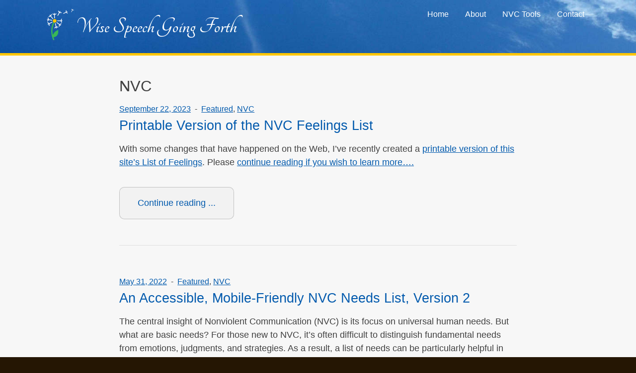

--- FILE ---
content_type: text/css
request_url: https://www.wisespeech.org/wp-content/themes/ws2023/style.css?ver=6.9
body_size: 4860
content:
/*!
Theme Name: Wise Speech 2023
Theme URI: https://www.wisespeech.org/
Version: 3.0.1
Text Domain: ws2023

Versions 1 and 2 are to be found in wisespeech2021
*/html{line-height:1.15;-webkit-text-size-adjust:100%}body{margin:0}h1{font-size:2em;margin:.67em 0}hr{box-sizing:content-box;height:0;overflow:visible}pre{font-family:monospace,monospace;font-size:1em}a{background-color:rgba(0,0,0,0)}abbr[title]{border-bottom:none;text-decoration:underline;text-decoration:underline dotted}b,strong{font-weight:bolder}code,kbd,samp{font-family:monospace,monospace;font-size:1em}small{font-size:80%}sub,sup{font-size:75%;line-height:0;position:relative;vertical-align:baseline}sub{bottom:-0.25em}sup{top:-0.5em}img{border-style:none}button,input,optgroup,select,textarea{font-family:inherit;font-size:100%;line-height:1.15;margin:0}button,input{overflow:visible}button,select{text-transform:none}button,[type=button],[type=reset],[type=submit]{-webkit-appearance:button}button::-moz-focus-inner,[type=button]::-moz-focus-inner,[type=reset]::-moz-focus-inner,[type=submit]::-moz-focus-inner{border-style:none;padding:0}button:-moz-focusring,[type=button]:-moz-focusring,[type=reset]:-moz-focusring,[type=submit]:-moz-focusring{outline:1px dotted ButtonText}fieldset{padding:.35em .75em .625em}legend{box-sizing:border-box;color:inherit;display:table;max-width:100%;padding:0;white-space:normal}progress{vertical-align:baseline}textarea{overflow:auto}[type=checkbox],[type=radio]{box-sizing:border-box;padding:0}[type=number]::-webkit-inner-spin-button,[type=number]::-webkit-outer-spin-button{height:auto}[type=search]{-webkit-appearance:textfield;outline-offset:-2px}[type=search]::-webkit-search-decoration{-webkit-appearance:none}::-webkit-file-upload-button{-webkit-appearance:button;font:inherit}details{display:block}summary{display:list-item}template{display:none}[hidden]{display:none}html{font-size:17px}@media screen and (min-width: 900px){html{font-size:18px}}body,button,input,select,optgroup,textarea{color:#404040;font-family:"HelveticaNeue","Helvetica Neue",Helvetica,Arial,sans-serif;line-height:1.5}p{margin:0 0 1rem}h1,h2,h3,h4,h5,h6{margin-top:0;margin-bottom:1rem;font-weight:normal}h1{font-size:1.7rem;line-height:1.05;text-transform:uppercase}h2{font-size:1.5rem;line-height:1.15;margin-top:2rem;color:#043c88}h2:first-of-type{margin-top:0}h3{font-size:1.3rem;line-height:1.2}h4{font-size:1.2rem;line-height:1.25}h5{font-size:1.1rem;font-weight:bold;line-height:1.25}h6{font-size:1rem;font-weight:bold;line-height:1.3}blockquote,.wp-block-quote.is-style-large{margin:0 0 1rem;min-height:5em;padding:1.5rem 2rem 1rem 5rem;background:rgba(0,0,0,.03) url(img/quoth.png) 1rem 1rem no-repeat;border:1px solid rgba(0,0,0,.06)}blockquote cite,.wp-block-quote.is-style-large cite{display:block;font-size:.9rem;margin-bottom:.5rem}blockquote cite::before{content:"~ "}.wp-block-quote.is-style-large cite{font-size:1em}.wp-block-quote.is-large p,.wp-block-quote.is-style-large p{font-size:1.3em;font-style:normal;line-height:1.5}address{margin:0 0 1rem}pre{background:rgba(0,0,0,.03);font-family:"Courier 10 Pitch",Courier,monospace;margin-bottom:1rem;max-width:100%;overflow:auto;padding:1rem;border:1px solid rgba(0,0,0,.06)}code,kbd,tt,var{font-family:Monaco,Consolas,"Andale Mono","DejaVu Sans Mono",monospace;font-size:.85em}dfn,cite,em,i{font-style:italic}abbr,acronym{border-bottom:1px dotted #404040;cursor:help}mark,ins{background:#fff9c0;text-decoration:none}big{font-size:125%}small{font-size:83%}.nonbreaking{white-space:nowrap}html{box-sizing:border-box}*,*:before,*:after{box-sizing:inherit}body{background:#251603;color:#404040}hr{background-color:#ccc;border:0;height:1px;margin-bottom:1.5rem}ul{list-style:disc}ol{list-style:decimal}ul,ol{margin:0 0 1em 0;padding:0 0 0 1.2em}ul ul,ol ol,ul ol,ol ul{margin:0;padding:0 0 0 .5em}li>ul,li>ol{margin-bottom:0;margin-left:.5em}dt{font-weight:bold}dd{margin:0 1.5em 1.5em}::selection{background:#ffc600}a{text-decoration:underline;outline:0;color:#025aad}a:visited{color:#75338a}a:hover,a:focus,a:active{color:#d31b35}a:focus{outline:thin dotted}a:hover,a:active{outline:0}p a,p a:visited{line-height:inherit}h2 a{text-decoration:none}h2 a:hover,h2 a:focus,h2 a:active{text-decoration:underline}a img:hover{opacity:.9}.screen-reader-text{border:0;clip:rect(1px, 1px, 1px, 1px);clip-path:inset(50%);height:1px;margin:-1px;overflow:hidden;padding:0;position:absolute !important;width:1px;word-wrap:normal !important}.screen-reader-text:focus{background-color:#f1f1f1;border-radius:3px;box-shadow:0 0 2px 2px rgba(0,0,0,.6);clip:auto !important;clip-path:none;color:#21759b;display:block;font-size:14px;font-size:.875rem;font-weight:bold;height:auto;left:5px;line-height:normal;padding:15px 23px 14px;text-decoration:none;top:5px;width:auto;z-index:100000}#content[tabindex="-1"]:focus{outline:0}.aligncenter,.alignleft,.alignright{clear:both;display:block;margin:0 auto 1rem}@media screen and (min-width: 720px){.alignleft{clear:none;display:inline;float:left;margin-right:2rem}.alignright{clear:none;display:inline;float:right;margin-left:2rem}}.clear:before,.clear:after,.entry-content:before,.entry-content:after,.comment-content:before,.comment-content:after,.site-header:before,.site-header:after,.site-content:before,.site-content:after,.site-footer:before,.site-footer:after,.navigation-top:before,.navigation-top:after{content:"";display:table;table-layout:fixed}.clear:after,.entry-content:after,.comment-content:after,.site-header:after,.site-content:after,.site-footer:after,.navigation-top:after{clear:both}button,.button,input[type=button],input[type=reset],input[type=submit]{border:1px solid;border-color:#ccc;border-radius:3px;background:#f6f6f6;font-size:1rem;line-height:1;padding:.5rem 1rem}button:hover,.button:hover,input[type=button]:hover,input[type=reset]:hover,input[type=submit]:hover{background:#ddd;border-color:#999}button:active,button:focus,input[type=button]:active,input[type=button]:focus,input[type=reset]:active,input[type=reset]:focus,input[type=submit]:active,input[type=submit]:focus{border-color:#999}input[type=text],input[type=email],input[type=url],input[type=password],input[type=search],input[type=number],input[type=tel],input[type=range],input[type=date],input[type=month],input[type=week],input[type=time],input[type=datetime],input[type=datetime-local],input[type=color],textarea{color:#666;border:1px solid #ccc;border-radius:3px;padding:.25rem .25rem .25rem .5rem}input[type=text]:focus,input[type=email]:focus,input[type=url]:focus,input[type=password]:focus,input[type=search]:focus,input[type=number]:focus,input[type=tel]:focus,input[type=range]:focus,input[type=date]:focus,input[type=month]:focus,input[type=week]:focus,input[type=time]:focus,input[type=datetime]:focus,input[type=datetime-local]:focus,input[type=color]:focus,textarea:focus{color:#404040}select{border:1px solid #ccc}textarea{width:100%}.gform_wrapper.gravity-theme{border:1px solid #ccc;background:#fafafa;padding:1.5rem 2rem 1rem}.gform_description{display:block;margin-bottom:1rem}.page-content .wp-smiley,.entry-content .wp-smiley,.comment-content .wp-smiley{border:none;margin-bottom:0;margin-top:0;padding:0}embed,iframe,object{max-width:100%}.site-header .holder{position:relative}.site-content{margin:0}.holder{max-width:900px;margin:0 auto}@media screen and (min-width: 1200px){.holder{max-width:1100px}.holder.middle{max-width:1100px}.holder.middle .holdmain{max-width:800px;margin:0 auto}.holder.wide{max-width:1100px}}.holder.site-branding{padding:0 1rem 1.75rem}.holder.site-info{padding:1rem}.holder.middle{padding:1.5rem 1rem}.holdmain{padding-bottom:2rem}@media screen and (min-width: 935px){.holder.middle{padding:2.5rem 1rem}.site-content{min-height:450px}}.chunk{width:80%;padding:.5em 1em;margin:0 0 1em 10%}@media screen and (min-width: 600px){.content-area .columnar{column-count:2}.content-area .columnar .chunk{width:auto;padding:.5em;margin:0 0 1em 0;-webkit-column-break-inside:avoid;page-break-inside:avoid;break-inside:avoid}}@media screen and (min-width: 720px){.content-area .columnar{column-count:3}}@media screen and (min-width: 900px){.content-area .columnar{column-count:4}}@media screen and (min-width: 1200px){.content-area .columnar{column-count:5}}@media screen and (min-width: 1600px){.content-area .columnar{column-count:6}}@media print{.content-area .columnar{column-count:4}}.site-header{background-color:#159ad0;background:url(img/header/sky9.jpg);background-position:right top;background-size:auto;border-bottom:5px solid #ffc600;color:#fff}.brand-holder{display:flex;align-items:center;justify-content:center}.site-branding{max-width:290px;padding:20px 0 20px 15px;display:flex;align-items:center;justify-content:center}.site-title{margin:0;line-height:1;font-family:"Tangerine",cursive;font-size:2.6rem;text-transform:none}.site-title a{color:#fff;text-decoration:none}.custom-logo img{max-width:none;height:85px;width:85px}@media screen and (min-width: 600px){.brand-holder{display:block}.site-branding{max-width:none}.custom-logo img{height:3.5rem;width:3.5rem}}@media screen and (min-width: 900px){.site-header{background-size:cover,auto}.site-branding{padding:1rem 0;justify-content:left}}.main-navigation ul{display:none}.main-navigation,.main-navigation a{color:#fff}.main-navigation a:hover,.main-navigation a:active,.main-navigation a:focus,.main-navigation li li a:hover,.main-navigation li li a:active,.main-navigation li li a:focus{background:rgba(3,126,243,.5)}.main-navigation .sub-menu{background:rgba(75,41,6,.8)}.main-navigation ul ul ul li a{background:#111;color:#fff}.menu-toggle{display:block;margin:.75em auto 1.5em;border:1px solid;border-color:#ffc600;border-radius:5px;background:#ffc600;font-size:18px;line-height:1;padding:.5rem 1rem}.menu-toggle:hover,.menu-toggle:focus{box-shadow:none}.menu-toggle:focus{outline:thin dotted}.main-navigation.toggled ul{display:block;list-style:none;margin:0;text-align:left}.main-navigation.toggled>div>ul{display:block;background:#043c88;background:#111;background:#251603;border-top:1px solid rgba(255,255,255,.5);padding:0 0 0 .75em}.main-navigation.toggled ul ul{padding:0 0 0 1em}.main-navigation.toggled ul ul a{padding:.5em;position:relative}.main-navigation.toggled li{border-bottom:1px solid rgba(255,255,255,.1);position:relative}.main-navigation.toggled li:last-child{border:0}.main-navigation.toggled a{display:block;padding:.5em;text-decoration:none}@media screen and (min-width: 900px){.menu-toggle{display:none}.main-navigation ul{display:block}.navigation-top{position:absolute;top:.5rem;right:0}.main-navigation{margin:0;padding:0;font-size:16px;position:relative}.main-navigation ul{margin:0 !important;padding:0;list-style-type:none}.main-navigation a,.main-navigation a:visited{display:block;font-weight:400;position:relative;padding:.5em .9em;text-decoration:none}.main-navigation li.current_page_item li a{text-decoration:none}.main-navigation li{display:inline-block !important;position:relative}.main-navigation li{padding:0 !important}.main-navigation li li{width:100%;position:relative;z-index:10}.main-navigation li li a,.main-navigation li li a:link,.main-navigation li li a:visited{border-radius:0 !important;float:none;margin:0;padding:.4em 1em;border-bottom:1px solid rgba(255,255,255,.25)}.main-navigation li ul{position:absolute;width:12em;left:-999em;padding:0}.main-navigation li:hover ul,.main-navigation li:active ul,.main-navigation li:focus ul,.main-navigation li.focus ul,.focus ul{left:auto;display:block}.main-navigation li:hover ul,.main-navigation li.focus ul{left:auto}.main-navigation ul ul ul{position:relative;left:0}}.entry-meta{color:#025aad;font-size:.85rem;margin-bottom:2rem}.author-avatar{float:left;height:49px;width:49px;margin-right:15px;margin-top:-10px;margin-bottom:0}.author-avatar img{border-radius:50%}.entry-footer{margin:0 -1rem 3rem;padding:.5rem 1rem;background:rgba(0,0,0,.03);border-top:1px solid rgba(0,0,0,.06);border-bottom:1px solid rgba(0,0,0,.06)}.single-post .entry-footer{margin-bottom:2rem}.nav-links{max-width:45em;margin:5rem auto 2rem;padding:0 7px}.comment-navigation a,.posts-navigation a,.post-navigation a{display:block;width:100%;text-decoration:none;padding:1.5rem;background:rgba(0,0,0,.03);border:1px solid rgba(0,0,0,.06)}@media screen and (min-width: 375px){.nav-links{display:flex;justify-content:space-between;align-items:stretch;padding:0}.comment-navigation .nav-previous,.posts-navigation .nav-previous,.post-navigation .nav-previous{display:flex;align-items:stretch;float:left;width:45%;padding-bottom:0}.comment-navigation .nav-next,.posts-navigation .nav-next,.post-navigation .nav-next{display:flex;align-items:stretch;float:right;text-align:right;width:45%}}#content{background:#f7f7f7}.sticky{display:block}.updated:not(.published){display:none}.page-content,.entry-content,.entry-summary{margin:0 0 1em}.page-links{clear:both;margin:0 0 1.5em}.single header.entry-header{margin-bottom:21px}.abgraphics figure.wp-caption{border:1px solid rgba(0,0,0,.2);margin-bottom:2rem;padding:1rem 1rem .5rem 1rem}img{height:auto;max-width:100%}picture.featured img{width:100%;height:auto;border-bottom:6px solid #ffc600}figure{margin:1em 0}@media screen and (min-width: 1200px){.alignright.extreme{margin-right:-300px}}.wp-caption{max-width:100%;margin-bottom:2em;padding:10px;background:#fff;border:1px solid #ccc;max-width:100%;font-size:.9em;color:#666;text-align:center}.wp-caption img[class*=wp-image-]{display:block;margin-left:auto;margin-right:auto;border:1px solid #ccc}.wp-caption .wp-caption-text{margin:.8em .8em .2em}.wp-caption-text{text-align:center;font-size:.95em}.credits{background:rgba(74,40,5,.1);padding:2rem 0;text-align:center}.credits p{margin:0 auto;padding:0 2.5rem;max-width:700px;font-size:.9rem}.site-description{margin:.8rem;color:#d31b35;font-family:"Tangerine",cursive;font-size:2.6rem;letter-spacing:.5px;line-height:1.05}.home.entry-content{margin:1rem;font-size:1.15rem}@media screen and (min-width: 600px){.site-description{margin:0 2rem 1rem}.home.entry-content{margin:0 4rem 2rem 3.5rem}}article.index-post-excerpt{margin-bottom:10px}.entry-title.index-excerpt{font-size:1.5em}.entry-header .index-entry-meta{font-size:.9em}.index-entry-meta{margin-bottom:7px}.index-entry-meta .byline,.index-entry-meta .posted-on,.index-entry-meta .comments-link{display:inline-block}.index-entry-meta .posted-on::after,.index-entry-meta .byline::after,.index-entry-meta .comments-link::before{content:"-";padding:0 .5em}.continue-reading a,.entry-content .continue-reading a{display:inline-block;margin:0 0 42px 0;padding:1em 2em;text-decoration:none;border:1px solid rgba(0,0,0,.2);border-radius:10px;background:rgba(0,0,0,.02)}.continue-reading a:hover,.continue-reading a:focus,.entry-content .continue-reading a:hover,.entry-content .continue-reading a:focus{background:#222;color:#fff}.continue-reading a::after{content:"..."}hr.endpostlisting{margin-bottom:60px;background-color:rgba(0,0,0,.1)}.paging-navigation{margin-top:-2em;padding:28px 0 0 0;text-align:center;overflow:hidden}.paging-navigation a{display:block;width:100%;margin-bottom:14px;text-decoration:none;padding:1em;padding:14px;border:1px solid #ccc;border-color:rgba(0,0,0,.2);border-radius:10px;background:rgba(0,0,0,.03)}.paging-navigation a:hover,.paging-navigation a:focus{background:#222;color:#fff}.paging-navigation ul{display:inline-block;margin:0;padding:0;list-style-type:none}.paging-navigation li{display:inline-block}.paging-navigation li a{padding:.3em 1.4em}.paging-navigation .current{padding:.8em 1.1em;font-weight:700}.archive-description p{margin:1.5rem 0;padding:1rem;border:1px solid rgba(0,0,0,.1);background:rgba(0,0,0,.02)}.highlight,.sticky{display:block;position:relative;overflow:hidden;background:rgba(0,0,0,.01);border:1px solid rgba(0,0,0,.1);border-radius:1rem;padding:1rem 3rem 0 1.5rem;margin-bottom:2rem}.sticky{border-bottom:none;margin-bottom:-10px}.sticky .entry-title.index-excerpt{margin-right:1.5rem}article.index-post-excerpt.sticky{margin-bottom:-10px}.sticky::before{display:block;position:absolute;top:25px;right:-50px;width:200px;transform:rotate(44deg);z-index:1;content:"Featured";text-transform:uppercase;font-size:16px;background:#d31b35;text-align:center;line-height:50px;color:#fff}.gallery{margin-bottom:1.5em}.gallery-item{display:inline-block;text-align:center;vertical-align:top;width:100%}.gallery-columns-2 .gallery-item{max-width:50%}.gallery-columns-3 .gallery-item{max-width:33.33%}.gallery-columns-4 .gallery-item{max-width:25%}.gallery-columns-5 .gallery-item{max-width:20%}.gallery-columns-6 .gallery-item{max-width:16.66%}.gallery-columns-7 .gallery-item{max-width:14.28%}.gallery-columns-8 .gallery-item{max-width:12.5%}.gallery-columns-9 .gallery-item{max-width:11.11%}.gallery-caption{display:block}table{margin:0 0 1.5em;width:100%}.needslist .chunk{background:#f3f3f3}.needslist .chunk h2{margin-bottom:.2em;font-size:1.07em;line-height:1.1;letter-spacing:-1px;text-transform:uppercase}.needslist .chunk h3{margin-bottom:.2em;font-size:1.07em;line-height:1.1;letter-spacing:-1px;text-transform:uppercase}.needslist ul{margin:0;padding:0;list-style:none;font-size:18px}.needslist ul.separate{margin-top:1.25em}h2.cnvccredit{font-size:1.3rem;margin-bottom:0}.comment-content a{word-wrap:break-word}.bypostauthor{display:block}#collapsesec.initial{display:none}#expandsec.abactive,#collapsesec.abactive{display:none}.andmore{overflow:hidden}.andmore::after{content:" *";color:#bbb}button.cta,a.cta{display:inline-block;margin:.5rem 0;background:#ffc600;color:#000;text-decoration:none;border-color:#ffc600}button.cta:hover,button.cta:active,button.cta:focus,.cta.button:hover,.cta.button:active,.cta.button:focus{background:#222;border-color:#222;color:#fff}.site-footer{padding:3rem 0;background:#251603;background:linear-gradient(0deg, rgb(37, 22, 3) 0%, rgb(37, 22, 3) 22%, rgb(75, 41, 6) 100%);color:#fff}.site-footer a,.site-footer a:visited{color:#fff}.holder.site-info{text-align:center}@media screen and (min-width: 720px){.holder.site-info{display:flex;justify-content:space-between}}@media print{*,*:before,*:after,*:first-letter,*:first-line{background:rgba(0,0,0,0) !important;color:#000 !important;box-shadow:none !important;text-shadow:none !important}a,a:visited{text-decoration:underline}abbr[title]:after{content:" (" attr(title) ")"}a[href^="#"]:after,a[href^="javascript:"]:after{content:""}pre,blockquote{border:1px solid #999;page-break-inside:avoid}thead{display:table-header-group}tr,img{page-break-inside:avoid}img{max-width:100% !important}p,h2,h3{orphans:3;widows:3}h2,h3{page-break-after:avoid}#primary{padding:0}.site-title{padding:0}.site-footer{padding:1rem 0}#secondary,nav,.commentlink,#respond,.graphicslink,.footerwidget{display:none}}/*# sourceMappingURL=style.css.map */


--- FILE ---
content_type: text/javascript
request_url: https://www.wisespeech.org/wp-content/themes/ws2023/js/navigation-min.js?ver=20151215
body_size: 577
content:
!function(){var e,t,n,l,i,a;if((e=document.getElementById("site-navigation"))&&void 0!==(t=e.getElementsByTagName("button")[0]))if(void 0!==(n=e.getElementsByTagName("ul")[0])){for(n.setAttribute("aria-expanded","false"),-1===n.className.indexOf("nav-menu")&&(n.className+=" nav-menu"),t.onclick=function(){-1!==e.className.indexOf("toggled")?(e.className=e.className.replace(" toggled",""),t.setAttribute("aria-expanded","false"),n.setAttribute("aria-expanded","false")):(e.className+=" toggled",t.setAttribute("aria-expanded","true"),n.setAttribute("aria-expanded","true"))},i=0,a=(l=n.getElementsByTagName("a")).length;i<a;i++)l[i].addEventListener("focus",s,!0),l[i].addEventListener("blur",s,!0);!function(e){var t,n,l=e.querySelectorAll(".menu-item-has-children > a, .page_item_has_children > a");if("ontouchstart"in window)for(t=function(e){var t,n=this.parentNode;if(n.classList.contains("focus"))n.classList.remove("focus");else{for(e.preventDefault(),t=0;t<n.parentNode.children.length;++t)n!==n.parentNode.children[t]&&n.parentNode.children[t].classList.remove("focus");n.classList.add("focus")}},n=0;n<l.length;++n)l[n].addEventListener("touchstart",t,!1)}(e)}else t.style.display="none";function s(){for(var e=this;-1===e.className.indexOf("nav-menu");)"li"===e.tagName.toLowerCase()&&(-1!==e.className.indexOf("focus")?e.className=e.className.replace(" focus",""):e.className+=" focus"),e=e.parentElement}}(),function(){for(var e=document.getElementsByClassName("menu"),t=document.getElementsByClassName("sub-menu"),n=[].concat(Array.prototype.slice.call(e),Array.prototype.slice.call(t)),l=n.length,i=0;i<l;i++){var a=n[i].children;lisLen=a.length;for(var s=0;s<lisLen;s++)a.item(s).firstElementChild.addEventListener("keydown",function(e){var t=e.which||e.keyCode;37===t?(e.preventDefault(),this.parentElement.previousElementSibling&&this.parentElement.previousElementSibling.firstElementChild.focus()):39===t?(e.preventDefault(),this.parentElement.nextElementSibling&&this.parentElement.nextElementSibling.firstElementChild.focus()):40===t?(e.preventDefault(),this.nextElementSibling?this.nextElementSibling.firstElementChild.firstElementChild.focus():this.parentElement.nextElementSibling&&this.parentElement.nextElementSibling.firstElementChild.focus()):38===t&&(e.preventDefault(),this.parentElement.previousElementSibling?this.parentElement.previousElementSibling.firstElementChild.focus():this.parentElement.parentElement.previousElementSibling&&this.parentElement.parentElement.previousElementSibling.focus())})}}();

--- FILE ---
content_type: image/svg+xml
request_url: https://www.wisespeech.org/wp-content/themes/ws2023/img/dandelion.svg
body_size: 3735
content:
<svg width="100%" height="100%" viewBox="0 0 924 1080" version="1.1" xmlns="http://www.w3.org/2000/svg" xmlns:xlink="http://www.w3.org/1999/xlink" xml:space="preserve" xmlns:serif="http://www.serif.com/" style="fill-rule:evenodd;clip-rule:evenodd;stroke-linejoin:round;stroke-miterlimit:2;">
    <g transform="matrix(1,0,0,1,-138.102,-59.9666)">
        <g id="stemm-and-leaf" serif:id="stemm and leaf">
            <path d="M370.08,1140C361.92,1140 354.24,1135.2 350.639,1127.28C300.241,1014.48 278.159,901.441 285.119,791.761C298.08,585.121 382.08,469.921 385.679,464.881C392.882,455.518 405.843,453.6 415.445,460.557C424.804,467.518 426.722,480.717 419.765,490.077C418.804,491.518 339.605,601.437 327.363,794.397C320.883,897.117 341.761,1003.44 389.523,1110.24C394.324,1120.8 389.523,1133.28 378.964,1138.08C376.082,1139.28 373.203,1140 370.082,1140L370.08,1140Z" style="fill:rgb(57,183,87);fill-rule:nonzero;"/>
            <path d="M327.12,1038.7C295.921,1038.22 358.077,838.78 524.4,787.42C524.4,787.42 570.72,1042.78 327.12,1038.7Z" style="fill:rgb(57,183,87);fill-rule:nonzero;"/>
            <path d="M467.28,471.84C467.28,507.496 438.374,536.399 402.718,536.399C367.066,536.399 338.159,507.497 338.159,471.84C338.159,436.183 367.065,407.281 402.718,407.281C438.374,407.281 467.28,436.183 467.28,471.84" style="fill:rgb(255,198,0);fill-rule:nonzero;"/>
        </g>
        <g id="pappus">
            <path d="M399.36,386.16C393.122,386.16 388.079,381.121 387.84,375.121L382.321,214.561C382.082,208.081 387.121,202.799 393.36,202.561C399.598,202.323 405.122,207.362 405.122,213.6L410.641,374.16C410.879,380.641 405.84,385.922 399.602,386.16C399.84,386.164 399.602,386.164 399.36,386.164L399.36,386.16Z" style="fill:white;fill-rule:nonzero;"/>
            <path d="M392.16,264.24C369.84,264.24 348,256.08 330.238,241.201C325.437,237.123 324.957,229.92 329.039,225.123C333.117,220.084 340.32,219.604 345.117,223.682C359.758,235.682 376.797,241.682 394.797,241.202C412.32,240.241 429.602,232.803 443.039,219.843C447.597,215.522 455.039,215.522 459.359,220.081C463.679,224.639 463.679,232.081 459.121,236.401C441.601,253.444 419.039,263.284 395.281,264.241L392.159,264.241L392.16,264.24Z" style="fill:white;fill-rule:nonzero;"/>
            <path d="M510.72,297.84C508.798,297.84 506.88,297.36 505.201,296.399C499.681,293.281 497.763,286.321 500.88,280.801L579.118,140.641C582.239,135.121 589.196,132.961 594.72,136.082C600.24,139.199 602.4,146.398 599.283,151.922L520.803,292.082C518.881,295.684 514.803,297.844 510.721,297.844L510.72,297.84Z" style="fill:white;fill-rule:nonzero;"/>
            <path d="M610.8,201.84C594.722,201.84 578.64,197.52 564.48,189.84C544.082,178.32 528.48,159.602 520.558,136.559C518.636,130.559 521.757,123.84 527.757,121.918C533.999,120 540.48,123.121 542.398,129.121C548.64,146.879 560.16,160.801 575.761,169.68C591.12,178.321 610.081,180.719 628.081,176.641C634.319,175.2 640.561,179.039 641.761,185.282C643.441,191.52 639.839,197.52 633.601,199.2C625.921,200.879 618.238,201.84 610.8,201.84L610.8,201.84Z" style="fill:white;fill-rule:nonzero;"/>
            <path d="M707.52,229.2C703.68,229.2 700.079,227.04 698.161,223.438C695.762,218.399 697.922,212.399 702.961,209.758L829.921,146.156C834.96,143.758 841.202,145.918 843.601,150.957C846.242,155.996 844.082,161.996 839.043,164.637L711.843,228C710.401,228.719 708.964,229.199 707.522,229.199L707.52,229.2Z" style="fill:white;fill-rule:nonzero;"/>
            <path d="M844.32,216.72C843.121,216.72 841.922,216.482 840.48,216.001C820.558,208.079 804.238,193.681 794.878,174.962C785.519,156.239 783.601,134.88 789.359,114.001C790.8,108.72 796.558,105.361 801.839,106.802C807.12,108.243 810.479,113.763 809.038,119.521C804.718,135.361 805.921,151.443 813.12,165.603C820.077,180.001 832.8,191.041 848.159,196.802C853.198,198.962 856.081,204.962 853.921,210.001C852.237,214.321 848.397,216.72 844.319,216.72L844.32,216.72Z" style="fill:white;fill-rule:nonzero;"/>
            <path d="M982.08,172.08C980.881,172.08 979.92,171.842 978.959,171.361C975.361,169.443 973.924,165.123 975.603,161.521L1020.48,70.56C1022.16,66.963 1026.48,65.283 1030.08,67.201C1033.68,68.881 1035.12,73.439 1033.44,77.041L988.561,167.764C987.361,170.401 984.963,172.08 982.08,172.08L982.08,172.08Z" style="fill:white;fill-rule:nonzero;"/>
            <path d="M1039.2,108.24C1030.08,108.24 1021.2,106.318 1012.8,102.24C999.603,95.521 989.282,84.24 983.521,70.08C982.08,66.24 983.759,62.158 987.599,60.478C991.439,59.037 995.521,60.717 997.201,64.557C1001.52,75.596 1009.2,83.998 1019.52,89.037C1029.6,93.837 1041.36,94.798 1052.88,91.677C1056.72,90.478 1060.8,92.638 1062,96.716C1062.72,100.56 1060.56,104.642 1056.48,105.603C1050.96,107.283 1044.96,108.24 1039.2,108.24L1039.2,108.24Z" style="fill:white;fill-rule:nonzero;"/>
            <path d="M339.84,409.2C336.481,409.2 333.359,407.759 330.961,405.122L226.801,282.722C222.481,277.921 223.2,270.722 228.242,266.644C233.043,262.566 240.242,263.042 244.32,267.843L348.481,390.003C352.801,394.804 352.082,402.003 347.281,406.323C345.121,408.237 342.481,409.198 339.84,409.198L339.84,409.2Z" style="fill:white;fill-rule:nonzero;"/>
            <path d="M205.2,336.24L202.559,336.24C196.321,336.24 191.278,330.959 191.278,324.478C191.278,318.24 196.798,313.197 203.04,313.439C222.001,313.677 239.04,308.158 252.72,296.4C266.4,284.88 275.04,268.08 277.681,249.841C278.4,243.603 284.4,239.04 290.642,239.763C296.881,240.482 301.201,246.482 300.72,252.724C297.603,276.482 285.841,298.079 267.841,313.681C250.56,328.322 228.72,336.24 205.2,336.24Z" style="fill:white;fill-rule:nonzero;"/>
            <path d="M307.44,464.4C306.721,464.4 305.76,464.4 305.042,464.162L147.602,432.963C141.363,432.002 137.282,425.764 138.242,419.522C139.68,413.283 145.68,409.202 152.16,410.401L309.6,441.362C315.839,442.323 319.92,448.561 318.721,454.803C317.518,460.56 312.717,464.4 307.44,464.4L307.44,464.4Z" style="fill:white;fill-rule:nonzero;"/>
            <path d="M155.04,492C151.438,492 148.079,490.32 145.681,487.441C141.841,482.398 142.802,474.961 148.079,471.121C162.962,460.078 172.802,444.719 176.161,426.961C179.52,409.441 176.161,390.961 166.559,375.121C163.2,369.602 165.122,362.398 170.399,359.281C175.923,355.922 183.122,357.602 186.239,363.121C198.958,384 203.278,408.242 198.719,431.519C194.399,454.558 181.199,475.199 161.762,489.839C159.602,491.281 157.442,491.999 155.04,491.999L155.04,492Z" style="fill:white;fill-rule:nonzero;"/>
            <path d="M173.52,601.2C169.442,601.2 165.36,598.802 163.2,594.962C160.321,589.2 162.481,582.482 168.239,579.36L311.039,505.68C316.559,502.801 323.519,504.961 326.398,510.719C329.281,516.481 327.121,523.442 321.601,526.321L178.801,600.001C177.122,600.72 175.2,601.2 173.52,601.2Z" style="fill:white;fill-rule:nonzero;"/>
            <path d="M214.08,644.16C213.119,644.16 212.158,644.16 211.201,643.922C204.963,642 201.123,635.762 202.803,629.762C207.604,611.524 205.682,593.524 197.522,577.684C189.361,561.602 174.963,549.36 157.682,542.641C151.682,540.481 148.56,533.762 150.963,527.762C153.123,521.762 159.842,518.641 165.842,521.043C188.643,529.684 207.123,546.004 217.92,566.883C228.721,587.762 231.361,612.004 225.119,635.524C223.924,640.559 219.123,644.161 214.08,644.161L214.08,644.16Z" style="fill:white;fill-rule:nonzero;"/>
            <path d="M465.36,733.2C460.321,733.2 455.52,729.598 454.321,724.559L414.962,568.799C413.521,562.557 417.122,556.319 423.36,554.639C429.603,553.198 435.84,556.8 437.52,563.28L476.641,718.8C478.083,725.038 474.481,731.28 468.243,732.96C467.282,733.198 466.079,733.198 465.36,733.198L465.36,733.2Z" style="fill:white;fill-rule:nonzero;"/>
            <path d="M406.56,731.52C404.4,731.52 402.001,730.801 400.08,729.598C394.802,726 393.361,719.039 396.962,713.762C410.4,693.36 430.321,678.961 453.36,673.2C476.161,667.681 500.399,670.56 521.758,681.841C527.52,684.72 529.438,691.68 526.559,697.443C523.68,702.962 516.719,705.365 511.2,702.243C494.399,693.603 476.399,691.2 458.88,695.521C441.603,700.079 426.482,710.88 415.923,726.482C414.001,729.603 410.161,731.521 406.56,731.521L406.56,731.52Z" style="fill:white;fill-rule:nonzero;"/>
            <path d="M606.96,640.08C604.562,640.08 602.159,639.361 599.999,637.682L472.559,540.002C467.52,536.162 466.559,528.963 470.399,523.924C474.477,518.885 481.68,517.924 486.719,521.763L614.159,619.443C619.198,623.283 620.159,630.482 616.319,635.521C614.159,638.4 610.557,640.08 606.96,640.08L606.96,640.08Z" style="fill:white;fill-rule:nonzero;"/>
            <path d="M559.92,675.36C553.92,675.36 548.881,670.559 548.4,664.801C546.24,640.563 553.201,616.801 567.599,598.082C581.759,579.602 602.876,566.641 626.396,562.32C632.634,561.121 638.876,565.199 639.837,571.679C641.036,577.918 636.958,583.917 630.716,585.12C612.236,588.48 596.876,597.839 585.837,611.999C575.036,626.397 569.997,644.397 571.196,662.878C571.676,669.359 566.876,674.878 560.637,675.358L559.918,675.358L559.92,675.36Z" style="fill:white;fill-rule:nonzero;"/>
            <path d="M499.92,481.68C493.682,481.68 488.639,476.641 488.4,470.399C488.4,464.161 493.439,458.879 499.681,458.637L660.001,456C666.482,456 671.521,461.039 671.763,467.281C671.763,473.52 666.724,478.801 660.482,479.043L499.92,481.68Z" style="fill:white;fill-rule:nonzero;"/>
            <path d="M645.36,535.92C642.239,535.92 639.122,534.721 636.962,532.318C620.161,514.318 610.802,491.517 610.321,467.759C610.078,444.716 618.481,421.919 634.559,403.439C638.637,398.639 645.84,398.158 650.637,402.478C655.437,406.557 655.918,413.759 651.598,418.556C639.36,432.954 633.118,449.755 633.36,467.755C633.84,485.517 640.801,503.036 653.762,516.478C658.082,521.279 658.082,528.478 653.281,532.798C650.879,534.959 648,535.92 645.359,535.92L645.36,535.92Z" style="fill:white;fill-rule:nonzero;"/>
        </g>
    </g>
</svg>